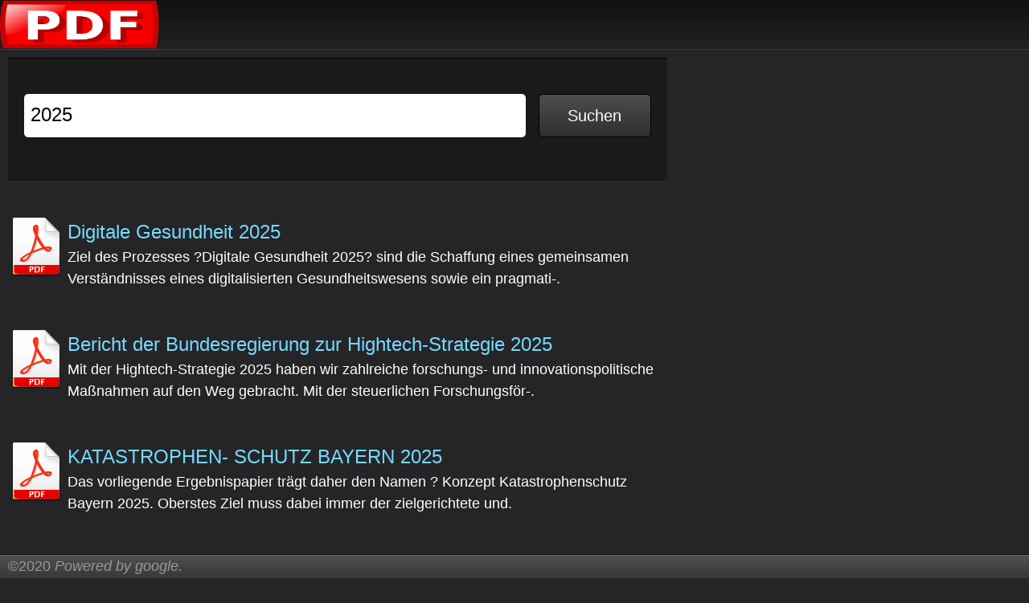

--- FILE ---
content_type: text/html; charset=UTF-8
request_url: https://korrigierteuebungen.com/search.php?id_search=23
body_size: 4053
content:
<!DOCTYPE html>
<html class="pc js" lang="fr"><head>
<meta http-equiv="content-type" content="text/html; charset=UTF-8">
<meta charset="UTF-8">
<meta name="viewport" content="width=device-width">
<meta content="authenticity_token" name="csrf-param">
<title>2025 Korrigierte Übungen pdf</title>
<meta name="description" content="Korrigierte Übungen 2025 pdf">
<meta name="keywords" content="Korrigierte Übungen,2025,pdf">
<style type="text/css">
*{margin:0;padding:0;-webkit-box-sizing:border-box;-moz-box-sizing:border-box;box-sizing:border-box}body,html{height:100%;-webkit-overflow-scrolling:touch}a img,img{outline:0;border:0}.page-wrap{position:relative;padding:10px 10px 50px 10px}.main-header{height:62px;position:relative;z-index:6000;background:-webkit-gradient(linear,left top,left bottom,from(#111),to(#222));background:-webkit-linear-gradient(#111,#222);background:linear-gradient(#111,#222);border-bottom:1px solid #3d3d3d}@media (max-width:700px){body:not(.no-mobile) .main-header{height:40px}}.header-chunk{display:inline-block;height:62px;vertical-align:middle;position:relative}@media (max-width:700px){body:not(.no-mobile) .header-chunk{height:40px}}.header-left{float:left;height:100%;white-space:nowrap}.header-right{float:right;height:100%;white-space:nowrap}.user-stuff{position:relative;z-index:2000;text-align:left;border-left:1px solid #444;height:100%;padding:0 5px}.user-stuff a{outline:0}.user-stuff img{float:right;margin:0 0 0 10px;vertical-align:middle;border-radius:3px}@media (max-width:700px){.user-stuff img{margin-top:3px;width:24px;height:24px}}.logged-in-user-stuff{padding:13px 10px;white-space:nowrap}@media (max-width:700px){.logged-in-user-stuff{padding:5px}}.search-input{-webkit-appearance:none}.header-search{overflow:hidden;border-left:1px solid #444;width:62px;-webkit-transition:.2s;transition:.2s}.header-search .search-form{position:absolute;top:15px;left:10px;width:175px;opacity:0;visibility:hidden;-webkit-transition:.2s;transition:.2s}@media (max-width:700px){.header-search{width:46px}}@media (max-width:500px){.header-search{display:none}}.header-search-button{display:block;height:62px;position:absolute;right:0;top:0;padding:14px 14px 0 14px;text-align:center}@media (max-width:700px){.header-search-button{padding:8px 8px 0 8px}}.site-footer{position:fixed;bottom:0;left:0;width:100%;height:30px;line-height:28px;color:#999;padding:0 10px;background:-webkit-gradient(linear,left top,left bottom,from(#505050),to(#383838));background:-webkit-linear-gradient(#505050,#383838);background:linear-gradient(#505050,#383838);border-top:1px solid #000;-webkit-box-shadow:inset 0 1px 0 #6e6e6e,0 2px 2px rgba(0,0,0,.4);box-shadow:inset 0 1px 0 #6e6e6e,0 2px 2px rgba(0,0,0,.4);z-index:5001}.site-footer a{color:#ccc}.site-footer a:focus,.site-footer a:hover{color:#fff}.site-footer .footer-right a{margin:0 0 0 5px}@media (max-width:610px){.site-footer{height:auto;line-height:23px;position:relative;font-size:.7em;padding:5px 10px 10px}}.footer-right{position:absolute;top:0;right:10px;z-index:1}@media (max-width:610px){.footer-right{position:relative;padding-left:5px}}.footer-right>a{display:inline-block;position:relative}.footer-left{z-index:1}html{font-family:'Gotham SSm A','Gotham SSm B',"Lucida Grande","Lucida Sans Unicode",Tahoma,sans-serif;line-height:1.5;font-size:17px;font-weight:400}body{color:#fff}@media (max-width:700px){body{font-size:17px}}@media (max-width:500px){body{font-size:13px}}a{text-decoration:none;color:#76daff}a:active,a:focus,a:hover{cursor:pointer;color:#fff}.text a:hover{color:#fff;text-decoration:underline}input[type=checkbox],input[type=radio],label[for]{cursor:pointer}input[type=search]{border-radius:5px}input[type=email],input[type=name],input[type=number],input[type=password],input[type=text],input[type=url]{font-family:'Gotham SSm A','Gotham SSm B',"Lucida Grande","Lucida Sans Unicode",Tahoma,sans-serif;font-size:17px;border:0;-webkit-appearance:none;background:-webkit-gradient(linear,left top,left bottom,from(#ccc),to(#fff));background:-webkit-linear-gradient(#ccc,#fff);background:linear-gradient(#ccc,#fff);padding:4px 5px 4px 5px;outline:0;-webkit-box-shadow:inset 1px 1px 1px rgba(0,0,0,.3);box-shadow:inset 1px 1px 1px rgba(0,0,0,.3)}input[type=email]:focus,input[type=name]:focus,input[type=number]:focus,input[type=password]:focus,input[type=text]:focus,input[type=url]:focus{background:#fff}input[type=number]::-webkit-inner-spin-button,input[type=number]::-webkit-outer-spin-button{-webkit-appearance:none;margin:0}.top-label-form label{display:block;margin:0 0 2px 0}.top-label-form input[type=email],.top-label-form input[type=name],.top-label-form input[type=password],.top-label-form input[type=text],.top-label-form input[type=url]{width:100%}.top-label-form>div{margin:0 0 10px 0}.last{margin-right:0!important}.screen-reader-text{position:absolute;top:-9999px;left:-9999px}.group:after,.group:before{content:"";display:table}.group:after{clear:both}.context{position:relative}.wrap-text{-ms-word-break:break-all;word-break:break-all;word-break:break-word;-webkit-hyphens:auto;-moz-hyphens:auto;-ms-hyphens:auto;hyphens:auto}[disabled]{opacity:.5!important;cursor:default!important;pointer-events:none}.button{display:inline-block;border:0;outline:0;padding:12px 16px;line-height:1.4;background:-webkit-gradient(linear,left top,left bottom,from(#4d4d4d),to(#2f2f2f));background:-webkit-linear-gradient(#4d4d4d,#2f2f2f);background:linear-gradient(#4d4d4d,#2f2f2f);border-radius:5px;border:1px solid #000;color:#fff!important;font-size:1.2em;white-space:nowrap;text-overflow:ellipsis;text-decoration:none!important;cursor:pointer}.button:focus:not([disabled]),.button:hover:not([disabled]){background:-webkit-gradient(linear,left top,left bottom,from(#5a5a5a),to(#3c3c3c));background:-webkit-linear-gradient(#5a5a5a,#3c3c3c);background:linear-gradient(#5a5a5a,#3c3c3c)}.button:active:not([disabled]){-webkit-transform:translateY(1px);-ms-transform:translateY(1px);transform:translateY(1px)}.button a{color:#fff}button{font-family:'Gotham SSm A','Gotham SSm B',"Lucida Grande","Lucida Sans Unicode",Tahoma,sans-serif}.icon{display:inline-block}.top-button{outline:0;cursor:pointer;display:inline-block;vertical-align:top;height:52px;line-height:1.87;margin:5px 0;padding:12px 18px;position:relative}@media (max-width:700px){.top-button{padding:0 12px;height:31px;line-height:29px}}.action-button{position:relative}.action-button[data-loading]{cursor:default}.action-button,.action-button .label{-webkit-transition:.3s cubic-bezier(.175,.885,.32,1.275) padding,.3s cubic-bezier(.175,.885,.32,1.275) right;transition:.3s cubic-bezier(.175,.885,.32,1.275) padding,.3s cubic-bezier(.175,.885,.32,1.275) right}#overlay{position:fixed;display:none;top:0;left:0;right:0;bottom:0;background:rgba(0,0,0,.6);z-index:6500}
.module{-webkit-box-shadow:0 1px 0 rgba(255,255,255,.1),inset 0 1px 0 #000;box-shadow:0 1px 0 rgba(255,255,255,.1),inset 0 1px 0 #000}.module{padding:20px;position:relative;background:rgba(0,0,0,.3);margin:0 0 20px 0;overflow:hidden}.grid{clear:both}.grid [class*=grid-]{float:left;min-height:1px}@media (max-width:700px){.grid [class*=grid-]{width:100%!important;padding-right:0!important}}.grid .grid-1-1{width:100%}.grid .grid-1-2{width:50%}.grid .grid-1-3{width:33.33%}.grid .grid-1-4{width:25%}.grid .grid-1-5{width:20%}.grid .grid-1-6{width:16.66%}.grid .grid-2-5{width:40%}.grid .grid-3-5{width:60%}.grid .grid-2-3{width:66.66%}.grid .grid-3-4{width:75%}.grid .grid-4-5{width:80%}.grid.padded [class*=grid-]{padding-right:20px}.grid .last{padding-right:0!important}.meta-icon{font-family:icomoon;-webkit-font-smoothing:antialiased;font-size:1.5em;color:#999;position:relative;top:2px;margin-left:2px}.meta-icon:hover{color:#fff}.meta{background:rgba(0,0,0,.4);margin-right:-4px;min-height:30px;border-bottom:1px solid rgba(255,255,255,.2);position:relative;font-size:.9em}.meta img{vertical-align:middle;position:relative;top:-1px;border:0;margin:0 3px 0 0}.meta a{color:#62e0ff;margin-right:5px}.meta .user{float:left;width:60%;padding:6px 5px 4px}.meta .user a{white-space:nowrap;overflow:hidden;text-overflow:ellipsis}.ad .ad-wrap{max-width:500px;margin:0 auto}.ad .ad-wrap-responsive{height:0;padding:100% 0 0 0;position:relative}.ad .tracker{position:absolute}@-webkit-keyframes pulse{to{opacity:1}}@keyframes pulse{to{opacity:1}}body{overflow-x:hidden;overflow-y:auto;background:#252527}.user img{vertical-align:middle;position:relative;top:-1px;border:0;margin:0 3px 0 0}.search-input{width:100%;border:0;padding:8px 5px}.search-input:focus{outline:0}.search-alone{right:10px;top:10px}
.search-form{margin-bottom:10px}.search-form input[type=search]{font-size:1.4em;padding:12px 12px 14px 8px;border:0}.search-form input[type=search]:focus{outline:0}.search-term{color:#7bff53}.search-input{width:80%;float:left}@media (max-width:500px){.search-input{width:65%}}.search-button{width:18%;float:right}@media (max-width:500px){.search-button{width:33%}}.advanced-options-link{font-size:24px;top:22px;right:20px}.advanced-options-text{font-size:18px;top:22px;right:20px}.advanced-options{display:none;padding:15px 0 0 0}
</style>
<link rel="shortcut icon" href="favicon.ico">
</head>
<body class="body-search
logged-out
not-team
">
<header class="main-header group">
<div class="header-left">
<a href="index.php" aria-label="Korrigierte Übungen">
<img src="icon_pdf.png" alt="Korrigierte Übungen" width="100%" height="100%"></img>
</a>
</div>
<div class="header-right">
&nbsp;
</div>
</header>
<div class="page-wrap">
<div class="grid padded group">
<div class="grid-2-3 context">
<div class="module"><br>
<form method="get" action="searchcours.php" class="search-alone search-form group">
<div class="group">
<label class="screen-reader-text" for="search">Forschung</label>
<input name="search" id="search" value="2025" placeholder="Forschung..." class="search-input" type="search"  maxlength="60">
<input class="button search-button" value="Suchen" type="submit">
</div>
</form><br>
</div><br>
<a href="docdetails-154.html"  class="advanced-options-link"><img src="pdf.png" width="9%" height="100%" align="left" alt=" Digitale Gesundheit 2025"></img></a><a href="docdetails-154.html"  class="advanced-options-link"> Digitale Gesundheit 2025</a><br><font class="advanced-options-text"> Ziel des Prozesses ?Digitale Gesundheit 2025? sind die Schaffung eines gemeinsamen Verständnisses eines digitalisierten Gesundheitswesens sowie ein pragmati-.   </font><br><br><br><a href="docdetails-155.html"  class="advanced-options-link"><img src="pdf.png" width="9%" height="100%" align="left" alt=" Bericht der Bundesregierung zur Hightech-Strategie 2025"></img></a><a href="docdetails-155.html"  class="advanced-options-link"> Bericht der Bundesregierung zur Hightech-Strategie 2025</a><br><font class="advanced-options-text"> Mit der Hightech-Strategie 2025 haben wir zahlreiche forschungs- und innovationspolitische Maßnahmen auf den Weg gebracht. Mit der steuerlichen Forschungsför-.   </font><br><br><br><a href="docdetails-156.html"  class="advanced-options-link"><img src="pdf.png" width="9%" height="100%" align="left" alt=" KATASTROPHEN- SCHUTZ BAYERN 2025"></img></a><a href="docdetails-156.html"  class="advanced-options-link"> KATASTROPHEN- SCHUTZ BAYERN 2025</a><br><font class="advanced-options-text"> Das vorliegende Ergebnispapier trägt daher den Namen ? Konzept Katastrophenschutz Bayern 2025. Oberstes Ziel muss dabei immer der zielgerichtete und.   </font><br><br><br><a href="docdetails-157.html"  class="advanced-options-link"><img src="pdf.png" width="9%" height="100%" align="left" alt=" Bibelleseplan 2025"></img></a><a href="docdetails-157.html"  class="advanced-options-link"> Bibelleseplan 2025</a><br><font class="advanced-options-text"> Januar 2025. Psalm 19. Neujahr. Neujahr. Donnerstag, 2. Januar 2025. Lukas 3,1-6. Freitag, 3. Januar 2025. Lukas 3,7-14. Samstag, 4. Januar 2025. Lukas 3,15-20.   </font><br><br><br><a href="docdetails-158.html"  class="advanced-options-link"><img src="pdf.png" width="9%" height="100%" align="left" alt=" FERIEN IM SCHULJAHR 2025/2026 - KMK"></img></a><a href="docdetails-158.html"  class="advanced-options-link"> FERIEN IM SCHULJAHR 2025/2026 - KMK</a><br><font class="advanced-options-text"> FERIEN IM SCHULJAHR 2025/2026 in den Ländern in der Bundesrepublik Deutschland¹ http://www.kmk.org/ferienkalender.html. Land*. Herbst. 2025. Weihnachten. 2025 ...   </font><br><br><br><a href="docdetails-159.html"  class="advanced-options-link"><img src="pdf.png" width="9%" height="100%" align="left" alt=" Die Bundespolizei stellt 2025 Polizeimeisteranwärter (m/w/d) für die ..."></img></a><a href="docdetails-159.html"  class="advanced-options-link"> Die Bundespolizei stellt 2025 Polizeimeisteranwärter (m/w/d) für die ...</a><br><font class="advanced-options-text"> 1 Für das Abitur 2025 ist für alle Kurstypen die Aufgabenart 1.1 vor- gesehen, d. h. Schreiben / Leseverstehen (integriert) in Kombination mit der Teilkompe-.   </font><br><br><br><a href="docdetails-160.html"  class="advanced-options-link"><img src="pdf.png" width="9%" height="100%" align="left" alt=" Fortschrittsbericht zur Hightech-Strategie 2025"></img></a><a href="docdetails-160.html"  class="advanced-options-link"> Fortschrittsbericht zur Hightech-Strategie 2025</a><br><font class="advanced-options-text"> Die Bundespolizei stellt 2025 Polizeimeisteranwärter (m/w/d) für die Laufbahn des mittleren Polizeivollzugsdienstes ein.   </font><br><br><br><a href="docdetails-161.html"  class="advanced-options-link"><img src="pdf.png" width="9%" height="100%" align="left" alt=" Abschlussprüfungen 2025"></img></a><a href="docdetails-161.html"  class="advanced-options-link"> Abschlussprüfungen 2025</a><br><font class="advanced-options-text"> FORTSCHRITTSBERICHT ZUR HIGHTECH-STRATEGIE 2025. Die Hightech-Strategie 2025 (HTS 2025) bildet das stra- tegische Dach der Forschungs- und Innovationspolitik.   </font><br><br><br><!-- end res recherche -->
<span class="search-term">&nbsp;</span>
</div>
</div>
</div>
<div id="overlay"></div>
﻿  <footer class="site-footer">
  <div class="footer-left">
   <font class="advanced-options-text">©2020 
      <em>Powered by google.</em></font> 
  </div>
  <div class="footer-right">
  </div>
</footer>
</body></html>